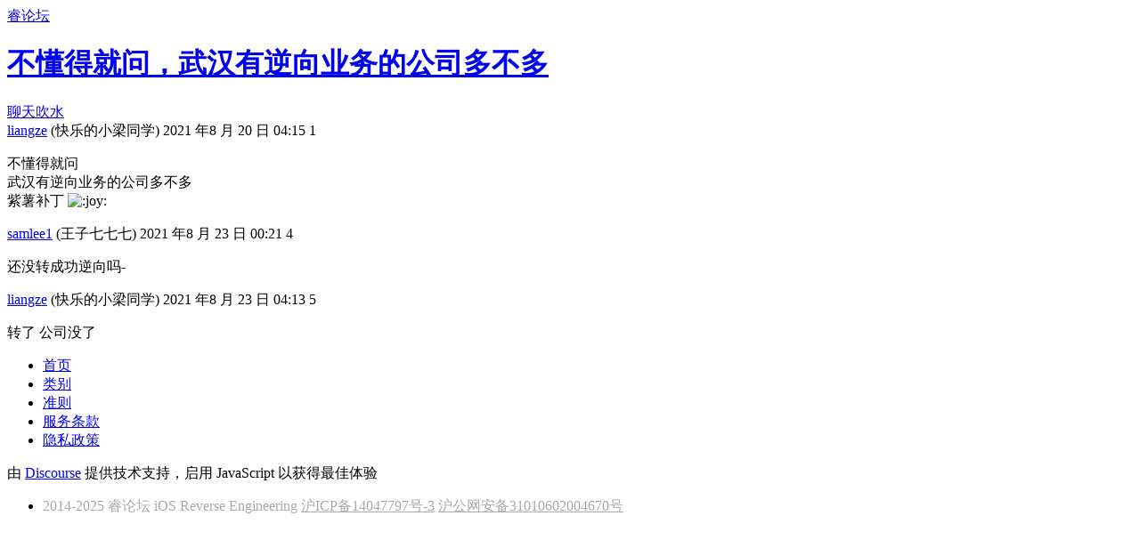

--- FILE ---
content_type: text/html; charset=utf-8
request_url: https://iosre.com/t/%E4%B8%8D%E6%87%82%E5%BE%97%E5%B0%B1%E9%97%AE%EF%BC%8C%E6%AD%A6%E6%B1%89%E6%9C%89%E9%80%86%E5%90%91%E4%B8%9A%E5%8A%A1%E7%9A%84%E5%85%AC%E5%8F%B8%E5%A4%9A%E4%B8%8D%E5%A4%9A/20359
body_size: 3589
content:
<!DOCTYPE html>
<html lang="zh-CN">
  <head>
    <meta charset="utf-8">
    <title>不懂得就问，武汉有逆向业务的公司多不多 - 聊天吹水 - 睿论坛</title>
    <meta name="description" content="不懂得就问 
武汉有逆向业务的公司多不多 
紫薯补丁 :joy:">
    <meta name="generator" content="Discourse 3.5.3 - https://github.com/discourse/discourse version c170bfdb6287c76427b7a554507b1c4ab66afce5">
<link rel="icon" type="image/png" href="https://cdn.iosre.com/uploads/default/optimized/2X/e/e67147ecd54bec34d43c3c79411e9be8ebd08109_2_32x32.png">
<link rel="apple-touch-icon" type="image/png" href="https://cdn.iosre.com/uploads/default/optimized/2X/e/e67147ecd54bec34d43c3c79411e9be8ebd08109_2_180x180.png">
<meta name="theme-color" media="(prefers-color-scheme: light)" content="#fff">
<meta name="theme-color" media="(prefers-color-scheme: dark)" content="#111111">

<meta name="color-scheme" content="light dark">

<meta name="viewport" content="width=device-width, initial-scale=1.0, minimum-scale=1.0, viewport-fit=cover">
<link rel="canonical" href="https://iosre.com/t/%E4%B8%8D%E6%87%82%E5%BE%97%E5%B0%B1%E9%97%AE%EF%BC%8C%E6%AD%A6%E6%B1%89%E6%9C%89%E9%80%86%E5%90%91%E4%B8%9A%E5%8A%A1%E7%9A%84%E5%85%AC%E5%8F%B8%E5%A4%9A%E4%B8%8D%E5%A4%9A/20359" />

<link rel="search" type="application/opensearchdescription+xml" href="https://iosre.com/opensearch.xml" title="睿论坛 Search">

    <link href="https://cdn.iosre.com/stylesheets/color_definitions_scheme_-1_6_e86c252b9eea77f12bf913cf5e39adce649f4d3b.css?__ws=iosre.com" media="(prefers-color-scheme: light)" rel="stylesheet" class="light-scheme"/><link href="https://cdn.iosre.com/stylesheets/color_definitions_dark_1_6_575ff3a27fc7720a244279a183d12f914dc8b536.css?__ws=iosre.com" media="(prefers-color-scheme: dark)" rel="stylesheet" class="dark-scheme" data-scheme-id="1"/>

<link href="https://cdn.iosre.com/stylesheets/common_417bb130fe94c1e2e5ce75b40211158dad67ba1e.css?__ws=iosre.com" media="all" rel="stylesheet" data-target="common"  />

  <link href="https://cdn.iosre.com/stylesheets/desktop_417bb130fe94c1e2e5ce75b40211158dad67ba1e.css?__ws=iosre.com" media="all" rel="stylesheet" data-target="desktop"  />



    <link href="https://cdn.iosre.com/stylesheets/chat_417bb130fe94c1e2e5ce75b40211158dad67ba1e.css?__ws=iosre.com" media="all" rel="stylesheet" data-target="chat"  />
    <link href="https://cdn.iosre.com/stylesheets/checklist_417bb130fe94c1e2e5ce75b40211158dad67ba1e.css?__ws=iosre.com" media="all" rel="stylesheet" data-target="checklist"  />
    <link href="https://cdn.iosre.com/stylesheets/discourse-akismet_417bb130fe94c1e2e5ce75b40211158dad67ba1e.css?__ws=iosre.com" media="all" rel="stylesheet" data-target="discourse-akismet"  />
    <link href="https://cdn.iosre.com/stylesheets/discourse-data-explorer_417bb130fe94c1e2e5ce75b40211158dad67ba1e.css?__ws=iosre.com" media="all" rel="stylesheet" data-target="discourse-data-explorer"  />
    <link href="https://cdn.iosre.com/stylesheets/discourse-details_417bb130fe94c1e2e5ce75b40211158dad67ba1e.css?__ws=iosre.com" media="all" rel="stylesheet" data-target="discourse-details"  />
    <link href="https://cdn.iosre.com/stylesheets/discourse-follow_417bb130fe94c1e2e5ce75b40211158dad67ba1e.css?__ws=iosre.com" media="all" rel="stylesheet" data-target="discourse-follow"  />
    <link href="https://cdn.iosre.com/stylesheets/discourse-landing-pages_417bb130fe94c1e2e5ce75b40211158dad67ba1e.css?__ws=iosre.com" media="all" rel="stylesheet" data-target="discourse-landing-pages"  />
    <link href="https://cdn.iosre.com/stylesheets/discourse-lazy-videos_417bb130fe94c1e2e5ce75b40211158dad67ba1e.css?__ws=iosre.com" media="all" rel="stylesheet" data-target="discourse-lazy-videos"  />
    <link href="https://cdn.iosre.com/stylesheets/discourse-local-dates_417bb130fe94c1e2e5ce75b40211158dad67ba1e.css?__ws=iosre.com" media="all" rel="stylesheet" data-target="discourse-local-dates"  />
    <link href="https://cdn.iosre.com/stylesheets/discourse-narrative-bot_417bb130fe94c1e2e5ce75b40211158dad67ba1e.css?__ws=iosre.com" media="all" rel="stylesheet" data-target="discourse-narrative-bot"  />
    <link href="https://cdn.iosre.com/stylesheets/discourse-presence_417bb130fe94c1e2e5ce75b40211158dad67ba1e.css?__ws=iosre.com" media="all" rel="stylesheet" data-target="discourse-presence"  />
    <link href="https://cdn.iosre.com/stylesheets/discourse-reactions_417bb130fe94c1e2e5ce75b40211158dad67ba1e.css?__ws=iosre.com" media="all" rel="stylesheet" data-target="discourse-reactions"  />
    <link href="https://cdn.iosre.com/stylesheets/discourse-solved_417bb130fe94c1e2e5ce75b40211158dad67ba1e.css?__ws=iosre.com" media="all" rel="stylesheet" data-target="discourse-solved"  />
    <link href="https://cdn.iosre.com/stylesheets/discourse-templates_417bb130fe94c1e2e5ce75b40211158dad67ba1e.css?__ws=iosre.com" media="all" rel="stylesheet" data-target="discourse-templates"  />
    <link href="https://cdn.iosre.com/stylesheets/discourse-topic-voting_417bb130fe94c1e2e5ce75b40211158dad67ba1e.css?__ws=iosre.com" media="all" rel="stylesheet" data-target="discourse-topic-voting"  />
    <link href="https://cdn.iosre.com/stylesheets/docker_manager_417bb130fe94c1e2e5ce75b40211158dad67ba1e.css?__ws=iosre.com" media="all" rel="stylesheet" data-target="docker_manager"  />
    <link href="https://cdn.iosre.com/stylesheets/footnote_417bb130fe94c1e2e5ce75b40211158dad67ba1e.css?__ws=iosre.com" media="all" rel="stylesheet" data-target="footnote"  />
    <link href="https://cdn.iosre.com/stylesheets/poll_417bb130fe94c1e2e5ce75b40211158dad67ba1e.css?__ws=iosre.com" media="all" rel="stylesheet" data-target="poll"  />
    <link href="https://cdn.iosre.com/stylesheets/spoiler-alert_417bb130fe94c1e2e5ce75b40211158dad67ba1e.css?__ws=iosre.com" media="all" rel="stylesheet" data-target="spoiler-alert"  />
    <link href="https://cdn.iosre.com/stylesheets/chat_desktop_417bb130fe94c1e2e5ce75b40211158dad67ba1e.css?__ws=iosre.com" media="all" rel="stylesheet" data-target="chat_desktop"  />
    <link href="https://cdn.iosre.com/stylesheets/discourse-reactions_desktop_417bb130fe94c1e2e5ce75b40211158dad67ba1e.css?__ws=iosre.com" media="all" rel="stylesheet" data-target="discourse-reactions_desktop"  />
    <link href="https://cdn.iosre.com/stylesheets/discourse-topic-voting_desktop_417bb130fe94c1e2e5ce75b40211158dad67ba1e.css?__ws=iosre.com" media="all" rel="stylesheet" data-target="discourse-topic-voting_desktop"  />
    <link href="https://cdn.iosre.com/stylesheets/poll_desktop_417bb130fe94c1e2e5ce75b40211158dad67ba1e.css?__ws=iosre.com" media="all" rel="stylesheet" data-target="poll_desktop"  />

  
    <link href="https://cdn.iosre.com/stylesheets/desktop_theme_6_1628048b9a10b0af1642702ebdcea07f761bcc03.css?__ws=iosre.com" media="all" rel="stylesheet" data-target="desktop_theme" data-theme-id="6" data-theme-name="底部"/>

    <meta property="qc:admins" content="2772477223256375">
    <meta id="data-ga-universal-analytics" data-tracking-code="UA-82779509-1" data-json="{&quot;cookieDomain&quot;:&quot;auto&quot;}" data-auto-link-domains="">

  <script async src="https://www.googletagmanager.com/gtag/js?id=UA-82779509-1" nonce="e021ih9VMtUDHEoTMnv5HVtJ4"></script>
  <script defer src="https://cdn.iosre.com/assets/google-universal-analytics-v4-ba0fc09a.js" data-discourse-entrypoint="google-universal-analytics-v4" nonce="e021ih9VMtUDHEoTMnv5HVtJ4"></script>


        <link rel="alternate nofollow" type="application/rss+xml" title="&#39;不懂得就问，武汉有逆向业务的公司多不多&#39; 的 RSS Feed" href="https://iosre.com/t/%25E4%25B8%258D%25E6%2587%2582%25E5%25BE%2597%25E5%25B0%25B1%25E9%2597%25AE%25EF%25BC%258C%25E6%25AD%25A6%25E6%25B1%2589%25E6%259C%2589%25E9%2580%2586%25E5%2590%2591%25E4%25B8%259A%25E5%258A%25A1%25E7%259A%2584%25E5%2585%25AC%25E5%258F%25B8%25E5%25A4%259A%25E4%25B8%258D%25E5%25A4%259A/20359.rss" />
    <meta property="og:site_name" content="睿论坛" />
<meta property="og:type" content="website" />
<meta name="twitter:card" content="summary" />
<meta name="twitter:image" content="https://cdn.iosre.com/uploads/default/original/2X/e/e67147ecd54bec34d43c3c79411e9be8ebd08109.png" />
<meta property="og:image" content="https://cdn.iosre.com/uploads/default/original/2X/e/e67147ecd54bec34d43c3c79411e9be8ebd08109.png" />
<meta property="og:url" content="https://iosre.com/t/%E4%B8%8D%E6%87%82%E5%BE%97%E5%B0%B1%E9%97%AE%EF%BC%8C%E6%AD%A6%E6%B1%89%E6%9C%89%E9%80%86%E5%90%91%E4%B8%9A%E5%8A%A1%E7%9A%84%E5%85%AC%E5%8F%B8%E5%A4%9A%E4%B8%8D%E5%A4%9A/20359" />
<meta name="twitter:url" content="https://iosre.com/t/%E4%B8%8D%E6%87%82%E5%BE%97%E5%B0%B1%E9%97%AE%EF%BC%8C%E6%AD%A6%E6%B1%89%E6%9C%89%E9%80%86%E5%90%91%E4%B8%9A%E5%8A%A1%E7%9A%84%E5%85%AC%E5%8F%B8%E5%A4%9A%E4%B8%8D%E5%A4%9A/20359" />
<meta property="og:title" content="不懂得就问，武汉有逆向业务的公司多不多" />
<meta name="twitter:title" content="不懂得就问，武汉有逆向业务的公司多不多" />
<meta property="og:description" content="不懂得就问  武汉有逆向业务的公司多不多  紫薯补丁 😂" />
<meta name="twitter:description" content="不懂得就问  武汉有逆向业务的公司多不多  紫薯补丁 😂" />
<meta property="og:article:section" content="聊天吹水" />
<meta property="og:article:section:color" content="FFCC33" />
<meta property="article:published_time" content="2021-08-20T04:15:35+00:00" />
<meta property="og:ignore_canonical" content="true" />


    <script type="application/ld+json">{"@context":"http://schema.org","@type":"QAPage","name":"不懂得就问，武汉有逆向业务的公司多不多","mainEntity":{"@type":"Question","name":"不懂得就问，武汉有逆向业务的公司多不多","text":"不懂得就问\n\n武汉有逆向业务的公司多不多\n\n紫薯补丁 :joy:","upvoteCount":0,"answerCount":0,"datePublished":"2021-08-20T04:15:35.072Z","author":{"@type":"Person","name":"liangze","url":"https://iosre.com/u/liangze"}}}</script>
  </head>
  <body class="crawler ">
    
    <header>
  <a href="/">睿论坛</a>
</header>

    <div id="main-outlet" class="wrap" role="main">
        <div id="topic-title">
    <h1>
      <a href="/t/%E4%B8%8D%E6%87%82%E5%BE%97%E5%B0%B1%E9%97%AE%EF%BC%8C%E6%AD%A6%E6%B1%89%E6%9C%89%E9%80%86%E5%90%91%E4%B8%9A%E5%8A%A1%E7%9A%84%E5%85%AC%E5%8F%B8%E5%A4%9A%E4%B8%8D%E5%A4%9A/20359">不懂得就问，武汉有逆向业务的公司多不多</a>
    </h1>

      <div class="topic-category" itemscope itemtype="http://schema.org/BreadcrumbList">
          <span itemprop="itemListElement" itemscope itemtype="http://schema.org/ListItem">
            <a href="/c/chitchat/6" class="badge-wrapper bullet" itemprop="item">
              <span class='badge-category-bg' style='background-color: #FFCC33'></span>
              <span class='badge-category clear-badge'>
                <span class='category-name' itemprop='name'>聊天吹水</span>
              </span>
            </a>
            <meta itemprop="position" content="1" />
          </span>
      </div>

  </div>

  

    <div itemscope itemtype='http://schema.org/DiscussionForumPosting'>
      <meta itemprop='headline' content='不懂得就问，武汉有逆向业务的公司多不多'>
      <link itemprop='url' href='https://iosre.com/t/%E4%B8%8D%E6%87%82%E5%BE%97%E5%B0%B1%E9%97%AE%EF%BC%8C%E6%AD%A6%E6%B1%89%E6%9C%89%E9%80%86%E5%90%91%E4%B8%9A%E5%8A%A1%E7%9A%84%E5%85%AC%E5%8F%B8%E5%A4%9A%E4%B8%8D%E5%A4%9A/20359'>
      <meta itemprop='datePublished' content='2021-08-20T04:15:35Z'>
        <meta itemprop='articleSection' content='聊天吹水'>
      <meta itemprop='keywords' content=''>
      <div itemprop='publisher' itemscope itemtype="http://schema.org/Organization">
        <meta itemprop='name' content='睿论坛'>
          <div itemprop='logo' itemscope itemtype="http://schema.org/ImageObject">
            <meta itemprop='url' content='https://cdn.iosre.com/uploads/default/original/2X/3/3ffa8823cb10f4ece36f1b92b80551ee275e1259.png'>
          </div>
      </div>


          <div id='post_1'  class='topic-body crawler-post'>
            <div class='crawler-post-meta'>
              <span class="creator" itemprop="author" itemscope itemtype="http://schema.org/Person">
                <a itemprop="url" rel='nofollow' href='https://iosre.com/u/liangze'><span itemprop='name'>liangze</span></a>
                (快乐的小梁同学)
              </span>

                <link itemprop="mainEntityOfPage" href="https://iosre.com/t/%E4%B8%8D%E6%87%82%E5%BE%97%E5%B0%B1%E9%97%AE%EF%BC%8C%E6%AD%A6%E6%B1%89%E6%9C%89%E9%80%86%E5%90%91%E4%B8%9A%E5%8A%A1%E7%9A%84%E5%85%AC%E5%8F%B8%E5%A4%9A%E4%B8%8D%E5%A4%9A/20359">


              <span class="crawler-post-infos">
                  <time  datetime='2021-08-20T04:15:35Z' class='post-time'>
                    2021 年8 月 20 日 04:15
                  </time>
                  <meta itemprop='dateModified' content='2021-08-20T04:15:35Z'>
              <span itemprop='position'>1</span>
              </span>
            </div>
            <div class='post' itemprop='text'>
              <p>不懂得就问<br>
武汉有逆向业务的公司多不多<br>
紫薯补丁 <img src="https://cdn.iosre.com/images/emoji/twitter/joy.png?v=9" title=":joy:" class="emoji" alt=":joy:"></p>
            </div>

            <div itemprop="interactionStatistic" itemscope itemtype="http://schema.org/InteractionCounter">
              <meta itemprop="interactionType" content="http://schema.org/LikeAction"/>
              <meta itemprop="userInteractionCount" content="0" />
              <span class='post-likes'></span>
            </div>

          </div>
          <div id='post_4' itemprop='comment' itemscope itemtype='http://schema.org/Comment' class='topic-body crawler-post'>
            <div class='crawler-post-meta'>
              <span class="creator" itemprop="author" itemscope itemtype="http://schema.org/Person">
                <a itemprop="url" rel='nofollow' href='https://iosre.com/u/samlee1'><span itemprop='name'>samlee1</span></a>
                (王子七七七)
              </span>



              <span class="crawler-post-infos">
                  <time itemprop='datePublished' datetime='2021-08-23T00:21:31Z' class='post-time'>
                    2021 年8 月 23 日 00:21
                  </time>
                  <meta itemprop='dateModified' content='2021-08-23T00:21:31Z'>
              <span itemprop='position'>4</span>
              </span>
            </div>
            <div class='post' itemprop='text'>
              <p>还没转成功逆向吗-</p>
            </div>

            <div itemprop="interactionStatistic" itemscope itemtype="http://schema.org/InteractionCounter">
              <meta itemprop="interactionType" content="http://schema.org/LikeAction"/>
              <meta itemprop="userInteractionCount" content="0" />
              <span class='post-likes'></span>
            </div>

          </div>
          <div id='post_5' itemprop='comment' itemscope itemtype='http://schema.org/Comment' class='topic-body crawler-post'>
            <div class='crawler-post-meta'>
              <span class="creator" itemprop="author" itemscope itemtype="http://schema.org/Person">
                <a itemprop="url" rel='nofollow' href='https://iosre.com/u/liangze'><span itemprop='name'>liangze</span></a>
                (快乐的小梁同学)
              </span>



              <span class="crawler-post-infos">
                  <time itemprop='datePublished' datetime='2021-08-23T04:13:49Z' class='post-time'>
                    2021 年8 月 23 日 04:13
                  </time>
                  <meta itemprop='dateModified' content='2021-08-23T04:13:49Z'>
              <span itemprop='position'>5</span>
              </span>
            </div>
            <div class='post' itemprop='text'>
              <p>转了 公司没了</p>
            </div>

            <div itemprop="interactionStatistic" itemscope itemtype="http://schema.org/InteractionCounter">
              <meta itemprop="interactionType" content="http://schema.org/LikeAction"/>
              <meta itemprop="userInteractionCount" content="0" />
              <span class='post-likes'></span>
            </div>

          </div>
    </div>


    




    </div>
    <footer class="container wrap">
  <nav class='crawler-nav'>
    <ul>
      <li itemscope itemtype='http://schema.org/SiteNavigationElement'>
        <span itemprop='name'>
          <a href='/' itemprop="url">首页 </a>
        </span>
      </li>
      <li itemscope itemtype='http://schema.org/SiteNavigationElement'>
        <span itemprop='name'>
          <a href='/categories' itemprop="url">类别 </a>
        </span>
      </li>
      <li itemscope itemtype='http://schema.org/SiteNavigationElement'>
        <span itemprop='name'>
          <a href='/guidelines' itemprop="url">准则 </a>
        </span>
      </li>
        <li itemscope itemtype='http://schema.org/SiteNavigationElement'>
          <span itemprop='name'>
            <a href='/tos' itemprop="url">服务条款 </a>
          </span>
        </li>
        <li itemscope itemtype='http://schema.org/SiteNavigationElement'>
          <span itemprop='name'>
            <a href='/privacy' itemprop="url">隐私政策 </a>
          </span>
        </li>
    </ul>
  </nav>
  <p class='powered-by-link'>由 <a href="https://www.discourse.org">Discourse</a> 提供技术支持，启用 JavaScript 以获得最佳体验</p>
</footer>

    
 
 
  <div class="container"> 
   <div class="site-footer" role="contentinfo">
<!--    <ul class="site-footer-links">
     <li> <a href="http://weibo.com/iosre">微博</a></li>
     <li> | <a target="_blank" href="https://twitter.com/iOSAppRE">Twitter</a></li>
    </ul> -->
    <ul class="site-footer-links footer-copyright-beian"> 
     <li>
     <span style="color:DarkGray;">2014-2025 睿论坛 iOS Reverse Engineering</span>
     <a href="https://beian.miit.gov.cn/#/Integrated/index" style="color:DarkGray;">沪ICP备14047797号-3</a>
     <a href="http://www.beian.gov.cn/portal/registerSystemInfo" style="color:DarkGray;">沪公网安备31010602004670号</a>
     </li> 
    </ul>
   </div>
  </div> 
 

    
  </body>
  
</html>
